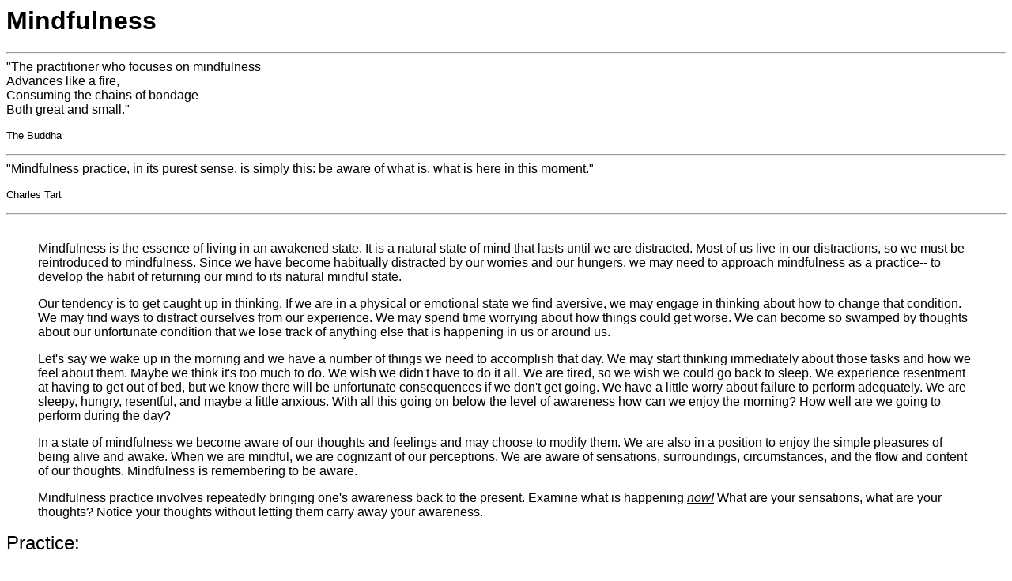

--- FILE ---
content_type: text/html
request_url: http://www.interluderetreat.com/meditate/mindful.htm
body_size: 2391
content:
<!DOCTYPE html PUBLIC "-//w3c//dtd html 4.0 transitional//en">
<html><head>
  <meta http-equiv="Content-Type" content="text/html; charset=iso-8859-1">
  <meta name="GENERATOR" content="Mozilla/4.75 [en] (Win95; U) [Netscape]">
  <title>Interlude Meditation Archive</title></head>

<body bgcolor="#ffffff">
<h1><font face="Helvetica, Arial, sans-serif">
Mindfulness</font></h1>
<hr><font face="Helvetica, Arial, sans-serif">"The practitioner who focuses on mindfulness
<br>Advances like a fire,
<br>Consuming the chains of bondage
<br>Both great and small."</font>



<p><font face="Helvetica, Arial, sans-serif"><small>The Buddha
</small><br></font>
</p>
<hr><font face="Helvetica, Arial, sans-serif">"Mindfulness practice, in its purest sense, is simply this: be
aware
of what is, what is here in this moment."</font>
<p><font face="Helvetica, Arial, sans-serif"><small>Charles Tart
</small><br></font>
</p>
<hr width="100%"><blockquote><font face="Helvetica, Arial, sans-serif"><br>Mindfulness is the essence of living in an awakened state. It is
a natural state of mind that lasts until we are distracted. Most of us
live in our distractions, so we must be reintroduced to mindfulness.
Since
we have become habitually distracted by our worries and our hungers, we
may need to approach mindfulness as a practice-- to develop the habit
of
returning our mind to its natural mindful state.</font></blockquote><blockquote><p><font face="Helvetica, Arial, sans-serif">Our tendency is to get caught up in thinking. If we are in a
physical
or emotional state we find aversive, we may engage in thinking about
how
to change that condition. We may find ways to distract ourselves from
our
experience. We may spend time worrying about how things could get
worse.
We can become so swamped by thoughts about our unfortunate condition
that
we lose track of anything else that is happening in us or around us.</font>
</p><p><font face="Helvetica, Arial, sans-serif">Let's say we wake up in the morning and we have a number of
things
we need to accomplish that day. We may start thinking immediately about
those tasks and how we feel about them. Maybe we think it's too much to
do. We wish we didn't have to do it all. We are tired, so we wish we
could
go back to sleep. We experience resentment at having to get out of bed,
but we know there will be unfortunate consequences if we don't get
going.
We have a little worry about failure to perform adequately. We are
sleepy,
hungry, resentful, and maybe a little anxious. With all this going on
below
the level of awareness how can we enjoy the morning? How well are we
going
to perform during the day?</font>
</p><p><font face="Helvetica, Arial, sans-serif">In a state of mindfulness we become aware of our thoughts and
feelings
and may choose to modify them. We are also in a position to enjoy the
simple
pleasures of being alive and awake. When we are mindful, we are
cognizant
of our perceptions. We are aware of sensations, surroundings,
circumstances,
and the flow and content of our thoughts. Mindfulness is remembering to
be aware.</font>
</p><font face="Helvetica, Arial, sans-serif">Mindfulness practice involves repeatedly bringing one's awareness
back to the present. Examine what is happening
<i><u>now!</u></i> What
are your sensations, what are your thoughts? Notice your thoughts
without
letting them carry away your awareness.</font></blockquote>






<p><font face="Helvetica, Arial, sans-serif" size="+2">Practice:</font></p><blockquote><font face="Helvetica, Arial, sans-serif">Through your day remember to be aware.
</font><br><font face="Helvetica, Arial, sans-serif">Notice what is happening around you.
</font><br><font face="Helvetica, Arial, sans-serif">Check your sensations. Notice your perceptions of touch, smell,
sound, sight, taste.
</font><br><font face="Helvetica, Arial, sans-serif">Notice the feelings in your body.
</font><br><font face="Helvetica, Arial, sans-serif">Become aware of any tension in your body or places of discomfort.
</font><br><font face="Helvetica, Arial, sans-serif">Breathe and allow yourself to relax.
</font><br><font face="Helvetica, Arial, sans-serif">Notice the flow of your thoughts.
</font><br><font face="Helvetica, Arial, sans-serif">Seek to move along in your daily routine with greater self awareness.
</font><br><font face="Helvetica, Arial, sans-serif">When you lose touch with your senses, when you lose awareness, bring
yourself back to the present.
</font><br><font face="Helvetica, Arial, sans-serif">Enjoy this moment. Breathe it in. Let it flow.</font></blockquote>
<hr>
<h4><font face="Arial,Helvetica">To the<a href="../medarc.htm">
Meditation
Archive Menu</a></font></h4>
<h4>
<font face="Arial,Helvetica">To the current <a href="../med4week.htm">Meditation
of the Week</a></font></h4>
<hr>
<center>
<center><b><font face="Arial,Helvetica">[ <a href="http://www.interluderetreat.com/index.html">HOME</a> ][ <a href="http://www.interluderetreat.com/thought.htm">THOUGHT</a> ][ <a href="http://www.interluderetreat.com/medarc.htm">ARCHIVE</a> ][ <a href="http://www.interluderetreat.com/prayers.htm">PRAYERS</a> ]<br>
[ <a href="http://www.interluderetreat.com/poems.htm">POETRY</a> ]</font></b><b><font face="Arial,Helvetica">[ <a href="http://www.interluderetreat.com/links.htm">LINKS</a> ][ <a href="http://www.interluderetreat.com/lists.htm">LISTS</a> ][ <a href="http://www.interluderetreat.com/bibliog.htm">BOOKSHOP</a> ]</font></b><br>
</center>
<b><font face="Arial,Helvetica"></font></b></center>
<p><font face="Arial,Helvetica">&copy; 1995-2002 Tom Barrett</font>
<br>
<font size="-1"></font>&nbsp;
</p>
<!-- WiredMinds eMetrics tracking with Enterprise Edition V5.4 START -->
<script type='text/javascript' src='https://count.carrierzone.com/app/count_server/count.js'></script>
<script type='text/javascript'><!--
wm_custnum='0c3d439653d68c20';
wm_page_name='mindful.htm';
wm_group_name='/services/webpages/i/n/interluderetreat.com/public/meditate';
wm_campaign_key='campaign_id';
wm_track_alt='';
wiredminds.count();
// -->
</script>
<!-- WiredMinds eMetrics tracking with Enterprise Edition V5.4 END -->
</body></html>